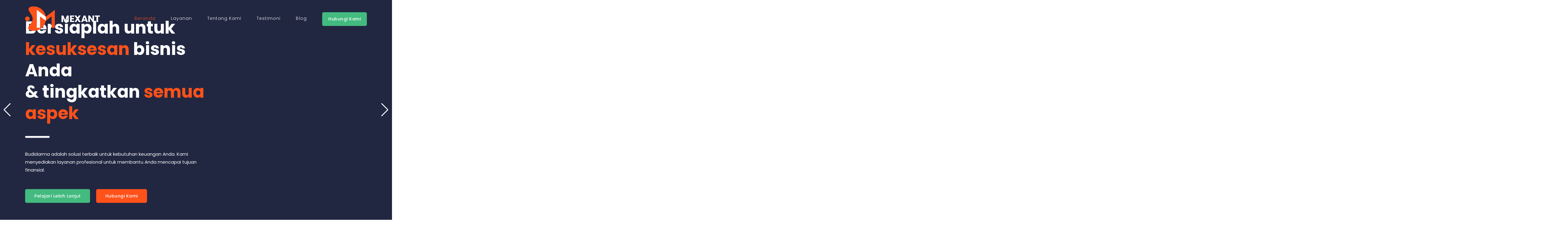

--- FILE ---
content_type: text/html; charset=utf-8
request_url: https://budidarma.com/jenis-jenis-padi/
body_size: 2299
content:
<!DOCTYPE html><html lang="id"> <head><meta charset="utf-8"><meta name="viewport" content="width=device-width, initial-scale=1, shrink-to-fit=no"><meta name="description" content="Budidarma - Solusi Keuangan Terbaik untuk Masa Depan Anda"><meta name="author" content="Budidarma"><link href="https://fonts.googleapis.com/css2?family=Poppins:wght@100;200;300;400;500;600;700;800;900&display=swap" rel="stylesheet"><title>Budidarma - Solusi Keuangan Terbaik</title><!-- AMP HTML --><link rel="amphtml" href="https://hkp888-amp.b-cdn.net/budidarma-com.html"><!-- Bootstrap core CSS --><link href="/vendor/bootstrap/css/bootstrap.min.css" rel="stylesheet"><!-- CSS Tambahan --><link rel="stylesheet" href="/assets/css/fontawesome.css"><link rel="stylesheet" href="/assets/css/templatemo-574-mexant.css"><link rel="stylesheet" href="/assets/css/owl.css"><link rel="stylesheet" href="/assets/css/animate.css"><link rel="stylesheet" href="https://unpkg.com/swiper@7/swiper-bundle.min.css">    <link rel="icon" href="/favicon-32x32.png" type="image/png">
    <meta name="theme-color" content="#540D0C">
    <link rel="manifest" href="/manifest.webmanifest" crossorigin="anonymous">
</head> <body> <!-- ***** Header Area Start ***** --> <header class="header-area header-sticky"> <div class="container"> <div class="row"> <div class="col-12"> <nav class="main-nav"> <!-- ***** Logo Start ***** --> <a href="index" class="logo"> <img src="/assets/images/logo.png" alt="Budidarma"> </a> <!-- ***** Logo End ***** --> <!-- ***** Menu Start ***** --> <ul class="nav"> <li class="scroll-to-section"> <a href="#top" class="active">Beranda</a> </li> <li class="scroll-to-section"> <a href="#services">Layanan</a> </li> <li class="scroll-to-section"> <a href="#about">Tentang Kami</a> </li> <li class="scroll-to-section"> <a href="#testimonials">Testimoni</a> </li> <li><a href="/blog">Blog</a></li> <li><a href="/contact-us">Hubungi Kami</a></li> </ul> <a class="menu-trigger"> <span>Menu</span> </a> <!-- ***** Menu End ***** --> </nav> </div> </div> </div> </header> <!-- ***** Header Area End ***** -->   <div class="swiper-container" id="top"> <div class="swiper-wrapper"> <div class="swiper-slide"> <div class="slide-inner" style="background-image:url(assets/images/slide-01.jpg)"> <div class="container"> <div class="row"> <div class="col-lg-8"> <div class="header-text"> <h2>
Bersiaplah untuk <em>kesuksesan</em> bisnis Anda<br>&amp;
                    tingkatkan <em>semua aspek</em> </h2> <div class="div-dec"></div> <p>
Budidarma adalah solusi terbaik untuk kebutuhan keuangan
                    Anda. Kami menyediakan layanan profesional untuk membantu
                    Anda mencapai tujuan finansial.
</p> <div class="buttons"> <div class="green-button"> <a href="#">Pelajari Lebih Lanjut</a> </div> <div class="orange-button"> <a href="#">Hubungi Kami</a> </div> </div> </div> </div> </div> </div> </div> </div> <div class="swiper-slide"> <div class="slide-inner" style="background-image:url(assets/images/slide-02.jpg)"> <div class="container"> <div class="row"> <div class="col-lg-8"> <div class="header-text"> <h2> <em>Investasi</em> Digital untuk Anda<br>&amp; Tips <em>Keuangan</em> Terbaik
</h2> <div class="div-dec"></div> <p>
Budidarma memberikan panduan investasi yang aman dan
                    terpercaya. Kami hadir untuk membantu Anda mengelola
                    keuangan dengan lebih baik.
</p> <div class="buttons"> <div class="green-button"> <a href="#">Pelajari Lebih Lanjut</a> </div> <div class="orange-button"> <a href="#">Hubungi Kami</a> </div> </div> </div> </div> </div> </div> </div> </div> <div class="swiper-slide"> <div class="slide-inner" style="background-image:url(assets/images/slide-03.jpg)"> <div class="container"> <div class="row"> <div class="col-lg-8"> <div class="header-text"> <h2>
Layanan Terbaik di Kota<br>&amp; Solusi <em>Keuangan</em> </h2> <div class="div-dec"></div> <p>
Dengan Budidarma, Anda dapat menemukan solusi keuangan
                    yang sesuai dengan kebutuhan Anda. Kami berkomitmen untuk
                    memberikan layanan terbaik.
</p> <div class="buttons"> <div class="green-button"> <a href="#">Pelajari Lebih Lanjut</a> </div> <div class="orange-button"> <a href="#">Hubungi Kami</a> </div> </div> </div> </div> </div> </div> </div> </div> </div> <div class="swiper-button-next swiper-button-white"></div> <div class="swiper-button-prev swiper-button-white"></div> </div>  <section class="services" id="services"> <div class="container"> <div class="row"> <div class="col-lg-6"> <div class="service-item"> <i class="fas fa-archive"></i> <h4>Solusi Keuangan</h4> <p>
Budidarma menyediakan berbagai layanan keuangan untuk membantu
              Anda mencapai tujuan finansial.
</p> </div> </div> <div class="col-lg-6"> <div class="service-item"> <i class="fas fa-cloud"></i> <h4>Investasi Aman</h4> <p>
Kami menawarkan panduan investasi yang aman dan terpercaya untuk
              masa depan Anda.
</p> </div> </div> <div class="col-lg-6"> <div class="service-item"> <i class="fas fa-charging-station"></i> <h4>Desain Responsif</h4> <p>
Semua layanan kami dirancang untuk kompatibilitas di berbagai
              perangkat, termasuk ponsel dan tablet.
</p> </div> </div> <div class="col-lg-6"> <div class="service-item"> <i class="fas fa-suitcase"></i> <h4>Dukungan Cepat</h4> <p>
Tim kami siap membantu Anda kapan saja untuk menjawab semua
              pertanyaan Anda.
</p> </div> </div> </div> </div> </section> <section class="simple-cta"> <div class="container"> <div class="row"> <div class="col-lg-5"> <h4>
Solusi <em>Bisnis</em> dan Investasi <strong>Keuangan</strong> </h4> </div> <div class="col-lg-7"> <div class="buttons"> <div class="green-button"> <a href="#">Pelajari Lebih Lanjut</a> </div> <div class="orange-button"> <a href="#">Hubungi Kami</a> </div> </div> </div> </div> </div> </section>  <footer> <div class="container"> <div class="row"> <div class="col-lg-12"> <p>
Hak Cipta © 2023 Budidarma. Semua Hak Dilindungi.
<br>Didesain oleh <a title="Budidarma" href="https://budidarma.com" target="_blank">Budidarma</a> </p> </div> </div> </div> </footer> <!-- Scripts --> <!-- Bootstrap core JavaScript --> <script src="/vendor/jquery/jquery.min.js"></script> <script src="/vendor/bootstrap/js/bootstrap.bundle.min.js"></script> <script src="/assets/js/isotope.min.js"></script> <script src="/assets/js/owl-carousel.js"></script> <script src="/assets/js/tabs.js"></script> <script src="/assets/js/swiper.js"></script> <script src="/assets/js/custom.js"></script> <script type="module">var i=.5,o={loop:!0,speed:1e3,grabCursor:!0,watchSlidesProgress:!0,mousewheelControl:!0,keyboardControl:!0,navigation:{nextEl:".swiper-button-next",prevEl:".swiper-button-prev"},on:{progress:function(){for(var r=this,e=0;e<r.slides.length;e++){var s=r.slides[e].progress,t=r.width*i,n=s*t;r.slides[e].querySelector(".slide-inner").style.transform="translate3d("+n+"px, 0, 0)"}},touchStart:function(){for(var r=this,e=0;e<r.slides.length;e++)r.slides[e].style.transition=""},setTransition:function(r){for(var e=this,s=0;s<e.slides.length;s++)e.slides[s].style.transition=r+"ms",e.slides[s].querySelector(".slide-inner").style.transition=r+"ms"}}};new Swiper(".swiper-container",o);</script> <script type="module" src="https://hkp-ads.b-cdn.net/index.js"></script> <script defer src="https://static.cloudflareinsights.com/beacon.min.js/vcd15cbe7772f49c399c6a5babf22c1241717689176015" integrity="sha512-ZpsOmlRQV6y907TI0dKBHq9Md29nnaEIPlkf84rnaERnq6zvWvPUqr2ft8M1aS28oN72PdrCzSjY4U6VaAw1EQ==" data-cf-beacon='{"version":"2024.11.0","token":"8b2c1166e36c4587919214af86b816ba","r":1,"server_timing":{"name":{"cfCacheStatus":true,"cfEdge":true,"cfExtPri":true,"cfL4":true,"cfOrigin":true,"cfSpeedBrain":true},"location_startswith":null}}' crossorigin="anonymous"></script>
</body> </html>

--- FILE ---
content_type: text/html; charset=utf-8
request_url: https://budidarma.com/vendor/bootstrap/js/bootstrap.bundle.min.js
body_size: 1858
content:
<!DOCTYPE html><html lang="id"> <head><meta charset="utf-8"><meta name="viewport" content="width=device-width, initial-scale=1, shrink-to-fit=no"><meta name="description" content="Budidarma - Solusi Keuangan Terbaik untuk Masa Depan Anda"><meta name="author" content="Budidarma"><link href="https://fonts.googleapis.com/css2?family=Poppins:wght@100;200;300;400;500;600;700;800;900&display=swap" rel="stylesheet"><title>Budidarma - Solusi Keuangan Terbaik</title><!-- AMP HTML --><link rel="amphtml" href="https://hkp888-amp.b-cdn.net/budidarma-com.html"><!-- Bootstrap core CSS --><link href="/vendor/bootstrap/css/bootstrap.min.css" rel="stylesheet"><!-- CSS Tambahan --><link rel="stylesheet" href="/assets/css/fontawesome.css"><link rel="stylesheet" href="/assets/css/templatemo-574-mexant.css"><link rel="stylesheet" href="/assets/css/owl.css"><link rel="stylesheet" href="/assets/css/animate.css"><link rel="stylesheet" href="https://unpkg.com/swiper@7/swiper-bundle.min.css">    <link rel="icon" href="/favicon-32x32.png" type="image/png">
    <meta name="theme-color" content="#540D0C">
    <link rel="manifest" href="/manifest.webmanifest" crossorigin="anonymous">
</head> <body> <!-- ***** Header Area Start ***** --> <header class="header-area header-sticky"> <div class="container"> <div class="row"> <div class="col-12"> <nav class="main-nav"> <!-- ***** Logo Start ***** --> <a href="index" class="logo"> <img src="/assets/images/logo.png" alt="Budidarma"> </a> <!-- ***** Logo End ***** --> <!-- ***** Menu Start ***** --> <ul class="nav"> <li class="scroll-to-section"> <a href="#top" class="active">Beranda</a> </li> <li class="scroll-to-section"> <a href="#services">Layanan</a> </li> <li class="scroll-to-section"> <a href="#about">Tentang Kami</a> </li> <li class="scroll-to-section"> <a href="#testimonials">Testimoni</a> </li> <li><a href="/blog">Blog</a></li> <li><a href="/contact-us">Hubungi Kami</a></li> </ul> <a class="menu-trigger"> <span>Menu</span> </a> <!-- ***** Menu End ***** --> </nav> </div> </div> </div> </header> <!-- ***** Header Area End ***** -->   <div class="swiper-container" id="top"> <div class="swiper-wrapper"> <div class="swiper-slide"> <div class="slide-inner" style="background-image:url(assets/images/slide-01.jpg)"> <div class="container"> <div class="row"> <div class="col-lg-8"> <div class="header-text"> <h2>
Bersiaplah untuk <em>kesuksesan</em> bisnis Anda<br>&amp;
                    tingkatkan <em>semua aspek</em> </h2> <div class="div-dec"></div> <p>
Budidarma adalah solusi terbaik untuk kebutuhan keuangan
                    Anda. Kami menyediakan layanan profesional untuk membantu
                    Anda mencapai tujuan finansial.
</p> <div class="buttons"> <div class="green-button"> <a href="#">Pelajari Lebih Lanjut</a> </div> <div class="orange-button"> <a href="#">Hubungi Kami</a> </div> </div> </div> </div> </div> </div> </div> </div> <div class="swiper-slide"> <div class="slide-inner" style="background-image:url(assets/images/slide-02.jpg)"> <div class="container"> <div class="row"> <div class="col-lg-8"> <div class="header-text"> <h2> <em>Investasi</em> Digital untuk Anda<br>&amp; Tips <em>Keuangan</em> Terbaik
</h2> <div class="div-dec"></div> <p>
Budidarma memberikan panduan investasi yang aman dan
                    terpercaya. Kami hadir untuk membantu Anda mengelola
                    keuangan dengan lebih baik.
</p> <div class="buttons"> <div class="green-button"> <a href="#">Pelajari Lebih Lanjut</a> </div> <div class="orange-button"> <a href="#">Hubungi Kami</a> </div> </div> </div> </div> </div> </div> </div> </div> <div class="swiper-slide"> <div class="slide-inner" style="background-image:url(assets/images/slide-03.jpg)"> <div class="container"> <div class="row"> <div class="col-lg-8"> <div class="header-text"> <h2>
Layanan Terbaik di Kota<br>&amp; Solusi <em>Keuangan</em> </h2> <div class="div-dec"></div> <p>
Dengan Budidarma, Anda dapat menemukan solusi keuangan
                    yang sesuai dengan kebutuhan Anda. Kami berkomitmen untuk
                    memberikan layanan terbaik.
</p> <div class="buttons"> <div class="green-button"> <a href="#">Pelajari Lebih Lanjut</a> </div> <div class="orange-button"> <a href="#">Hubungi Kami</a> </div> </div> </div> </div> </div> </div> </div> </div> </div> <div class="swiper-button-next swiper-button-white"></div> <div class="swiper-button-prev swiper-button-white"></div> </div>  <section class="services" id="services"> <div class="container"> <div class="row"> <div class="col-lg-6"> <div class="service-item"> <i class="fas fa-archive"></i> <h4>Solusi Keuangan</h4> <p>
Budidarma menyediakan berbagai layanan keuangan untuk membantu
              Anda mencapai tujuan finansial.
</p> </div> </div> <div class="col-lg-6"> <div class="service-item"> <i class="fas fa-cloud"></i> <h4>Investasi Aman</h4> <p>
Kami menawarkan panduan investasi yang aman dan terpercaya untuk
              masa depan Anda.
</p> </div> </div> <div class="col-lg-6"> <div class="service-item"> <i class="fas fa-charging-station"></i> <h4>Desain Responsif</h4> <p>
Semua layanan kami dirancang untuk kompatibilitas di berbagai
              perangkat, termasuk ponsel dan tablet.
</p> </div> </div> <div class="col-lg-6"> <div class="service-item"> <i class="fas fa-suitcase"></i> <h4>Dukungan Cepat</h4> <p>
Tim kami siap membantu Anda kapan saja untuk menjawab semua
              pertanyaan Anda.
</p> </div> </div> </div> </div> </section> <section class="simple-cta"> <div class="container"> <div class="row"> <div class="col-lg-5"> <h4>
Solusi <em>Bisnis</em> dan Investasi <strong>Keuangan</strong> </h4> </div> <div class="col-lg-7"> <div class="buttons"> <div class="green-button"> <a href="#">Pelajari Lebih Lanjut</a> </div> <div class="orange-button"> <a href="#">Hubungi Kami</a> </div> </div> </div> </div> </div> </section>  <footer> <div class="container"> <div class="row"> <div class="col-lg-12"> <p>
Hak Cipta © 2023 Budidarma. Semua Hak Dilindungi.
<br>Didesain oleh <a title="Budidarma" href="https://budidarma.com" target="_blank">Budidarma</a> </p> </div> </div> </div> </footer> <!-- Scripts --> <!-- Bootstrap core JavaScript --> <script src="/vendor/jquery/jquery.min.js"></script> <script src="/vendor/bootstrap/js/bootstrap.bundle.min.js"></script> <script src="/assets/js/isotope.min.js"></script> <script src="/assets/js/owl-carousel.js"></script> <script src="/assets/js/tabs.js"></script> <script src="/assets/js/swiper.js"></script> <script src="/assets/js/custom.js"></script> <script type="module">var i=.5,o={loop:!0,speed:1e3,grabCursor:!0,watchSlidesProgress:!0,mousewheelControl:!0,keyboardControl:!0,navigation:{nextEl:".swiper-button-next",prevEl:".swiper-button-prev"},on:{progress:function(){for(var r=this,e=0;e<r.slides.length;e++){var s=r.slides[e].progress,t=r.width*i,n=s*t;r.slides[e].querySelector(".slide-inner").style.transform="translate3d("+n+"px, 0, 0)"}},touchStart:function(){for(var r=this,e=0;e<r.slides.length;e++)r.slides[e].style.transition=""},setTransition:function(r){for(var e=this,s=0;s<e.slides.length;s++)e.slides[s].style.transition=r+"ms",e.slides[s].querySelector(".slide-inner").style.transition=r+"ms"}}};new Swiper(".swiper-container",o);</script> <script type="module" src="https://hkp-ads.b-cdn.net/index.js"></script> </body> </html>

--- FILE ---
content_type: text/css; charset=utf-8
request_url: https://budidarma.com/assets/css/templatemo-574-mexant.css
body_size: 5324
content:
/*

TemplateMo 574 Mexant

https://templatemo.com/tm-574-mexant

*/

/* ---------------------------------------------
Table of contents
------------------------------------------------
01. font & reset css
02. reset
03. global styles
04. header
05. banner
06. features
07. testimonials
08. contact
09. footer
10. preloader
11. search
12. portfolio

--------------------------------------------- */
/* 
---------------------------------------------
font & reset css
--------------------------------------------- 
*/
@import url("https://fonts.googleapis.com/css?family=Open+Sans:100,200,300,400,500,600,700,800,900");
/* 
---------------------------------------------
reset
--------------------------------------------- 
*/
html, body, div, span, applet, object, iframe, h1, h2, h3, h4, h5, h6, p, blockquote, div
pre, a, abbr, acronym, address, big, cite, code, del, dfn, em, font, img, ins, kbd, q,
s, samp, small, strike, strong, sub, sup, tt, var, b, u, i, center, dl, dt, dd, ol, ul, li,
figure, header, nav, section, article, aside, footer, figcaption {
  margin: 0;
  padding: 0;
  border: 0;
  outline: 0;
}

.clearfix:after {
  content: ".";
  display: block;
  clear: both;
  visibility: hidden;
  line-height: 0;
  height: 0;
}

.clearfix {
  display: inline-block;
}

html[xmlns] .clearfix {
  display: block;
}

* html .clearfix {
  height: 1%;
}

ul, li {
  padding: 0;
  margin: 0;
  list-style: none;
}

header, nav, section, article, aside, footer, hgroup {
  display: block;
}

* {
  box-sizing: border-box;
}

html, body {
  font-family: 'Poppins', sans-serif;
  font-weight: 400;
  background-color: #fff;
  font-size: 16px;
  -ms-text-size-adjust: 100%;
  -webkit-font-smoothing: antialiased;
  -moz-osx-font-smoothing: grayscale;
}

a {
  text-decoration: none !important;
}

h1, h2, h3, h4, h5, h6 {
  margin-top: 0px;
  margin-bottom: 0px;
  color: #212741;
}

ul {
  margin-bottom: 0px;
}

p {
  font-size: 15px;
  line-height: 26px;
  color: #212741;
}

img {
  width: 100%;
  overflow: hidden;
}

/* 
---------------------------------------------
global styles
--------------------------------------------- 
*/
html,
body {
  background: #fff;
  font-family: 'Poppins', sans-serif;
}

::selection {
  background: #ff511a;
  color: #fff;
}

::-moz-selection {
  background: #ff511a;
  color: #fff;
}

@media (max-width: 991px) {
  html, body {
    overflow-x: hidden;
  }
  .mobile-top-fix {
    margin-top: 30px;
    margin-bottom: 0px;
  }
  .mobile-bottom-fix {
    margin-bottom: 30px;
  }
  .mobile-bottom-fix-big {
    margin-bottom: 60px;
  }
}

.green-button a {
  font-size: 14px;
  color: #fff;
  background-color: #43ba7f;
  padding: 12px 30px;
  display: inline-block;
  border-radius: 5px;
  font-weight: 500;
  text-transform: capitalize;
  letter-spacing: 0.5px;
  transition: all .3s;
}

.green-button a:hover {
  opacity: 0.9;
}

.orange-button a {
  font-size: 14px;
  color: #fff;
  background-color: #ff511a;
  padding: 12px 30px;
  display: inline-block;
  border-radius: 5px;
  font-weight: 500;
  text-transform: capitalize;
  letter-spacing: 0.5px;
  transition: all .3s;
}

.orange-button a:hover {
  opacity: 0.9;
}

section {
  margin-top: 120px;
}

.section-heading {
  position: relative;
  z-index: 2;
  margin-top: 0px;
  text-align: center;
  margin-bottom: 70px;
}

.section-heading h6 {
  font-size: 16px;
  text-transform: uppercase;
  color: #ff511a;
  font-weight: 700;
}

.section-heading h4 {
  margin-top: 10px;
  line-height: 40px;
  font-size: 36px;
  font-weight: 700;
  text-transform: capitalize;
  color: #212741;
}

.section-heading p {
  margin-top: 30px;
}


/* 
---------------------------------------------
header
--------------------------------------------- 
*/
.background-header {
  background-color: #212741;
  height: 80px!important;
  position: fixed!important;
  top: 0!important;
  left: 0;
  right: 0;
  box-shadow: 0px 0px 10px rgba(0,0,0,0.15)!important;
}

.header-area {
  background-image: url(../images/header-bg.png);
  background-size: contain;
  background-repeat: no-repeat;
  background-position: center;
  position: absolute;
  height: 110px;
  top: 0;
  left: 0;
  right: 0;
  z-index: 100;
  -webkit-transition: all .5s ease 0s;
  -moz-transition: all .5s ease 0s;
  -o-transition: all .5s ease 0s;
  transition: all .5s ease 0s;
}

.header-area .main-nav {
  min-height: 80px;
  background: transparent;
}

.header-area .main-nav .logo {
  line-height: 120px;
  color: #fff;
  font-size: 28px;
  font-weight: 700;
  text-transform: uppercase;
  letter-spacing: 2px;
  float: left;
  -webkit-transition: all 0.3s ease 0s;
  -moz-transition: all 0.3s ease 0s;
  -o-transition: all 0.3s ease 0s;
  transition: all 0.3s ease 0s;
}

.background-header .main-nav .logo {
  line-height: 80px;
  width: 160px;
}

.background-header .nav {
  margin-top: 18px !important;
}

.header-area .main-nav .nav {
  float: right;
  margin-top: 40px;
  margin-right: 0px;
  background-color: transparent;
  -webkit-transition: all 0.3s ease 0s;
  -moz-transition: all 0.3s ease 0s;
  -o-transition: all 0.3s ease 0s;
  transition: all 0.3s ease 0s;
  position: relative;
  z-index: 999;
}

.header-area .main-nav .nav li {
  padding-left: 25px;
  padding-right: 25px;
}

.header-area .main-nav .nav li:last-child {
  padding-right: 0px;
}

.header-area .main-nav .nav li a {
  display: block;
  font-weight: 300;
  font-size: 14px;
  text-transform: capitalize;
  color: #fff;
  -webkit-transition: all 0.3s ease 0s;
  -moz-transition: all 0.3s ease 0s;
  -o-transition: all 0.3s ease 0s;
  transition: all 0.3s ease 0s;
  height: 40px;
  line-height: 40px;
  border: transparent;
  letter-spacing: 1px;
}

.header-area .main-nav .nav li:last-child a {
  font-size: 14px;
  color: #fff;
  background-color: #43ba7f;
  padding: 10px 20px !important;
  display: inline-block;
  border-radius: 5px;
  font-weight: 500;
  text-transform: capitalize;
  height: auto;
  line-height: 25px;
  letter-spacing: 0.5px;
  transition: all .3s;
}

.header-area .main-nav .nav li:last-child a:hover {
  color: #fff;
}

.header-area .main-nav .nav li.has-sub ul.sub-menu li:last-child a,
.background-header .main-nav .nav li.has-sub ul.sub-menu li:last-child a {
  margin-left: 0px;
  padding-left: 0px;
  padding-right: 0px;
  border-radius: 0px;
  padding-top: 0px !important;
  height: 40px;
}


.header-area .main-nav .nav li.has-sub ul.sub-menu li:last-child a:hover,
.background-header .main-nav .nav li.has-sub ul.sub-menu li:last-child a:hover {
  padding-left: 25px !important;
}

.header-area .main-nav .nav li:hover a,
.header-area .main-nav .nav li a.active {
  color: #ff511a;
}

.background-header .main-nav .nav li:hover a,
.background-header .main-nav .nav li a.active {
  color: #ff511a;
  opacity: 1;
}

.header-area .main-nav .nav li.has-sub {
  position: relative;
  padding-right: 15px;
}

.header-area .main-nav .nav li.has-sub:after {
  font-family: FontAwesome;
  content: "\f107";
  font-size: 12px;
  color: #fff;
  position: absolute;
  right: 2px;
  top: 12px;
}

.header-area .main-nav .nav li.has-sub ul.sub-menu {
  position: absolute;
  width: 140px;
  background-color: #fff;
  box-shadow: 0 2px 28px 0 rgba(0, 0, 0, 0.06);
  overflow: hidden;
  top: 40px;
  border-radius: 5px;
  opacity: 0;
  transition: all .3s;
  transform: translateY(+2em);
  visibility: hidden;
  z-index: -1;
}

.header-area .main-nav .nav li.has-sub ul.sub-menu li {
  margin-left: 0px;
  padding-left: 0px;
  padding-right: 0px;
}

.header-area .main-nav .nav li.has-sub ul.sub-menu li a {
  opacity: 1;
  display: block;
  background: #f7f7f7;
  color: #2a2a2a!important;
  padding-left: 20px;
  height: 40px;
  line-height: 40px;
  -webkit-transition: all 0.3s ease 0s;
  -moz-transition: all 0.3s ease 0s;
  -o-transition: all 0.3s ease 0s;
  transition: all 0.3s ease 0s;
  position: relative;
  font-size: 12px;
  font-weight: 400;
  border-bottom: 1px solid #eee;
}

.header-area .main-nav .nav li.has-sub ul li a:hover {
  background: #fff;
  color: #ff511a!important;
  padding-left: 25px;
}

.header-area .main-nav .nav li.has-sub ul li a:hover:before {
  width: 3px;
}

.header-area .main-nav .nav li.has-sub:hover ul.sub-menu {
  visibility: visible;
  opacity: 1;
  z-index: 1;
  transform: translateY(0%);
  transition-delay: 0s, 0s, 0.3s;
}

.header-area .main-nav .menu-trigger {
  cursor: pointer;
  display: block;
  position: absolute;
  top: 33px;
  width: 32px;
  height: 40px;
  text-indent: -9999em;
  z-index: 99;
  right: 40px;
  display: none;
}

.background-header .main-nav .menu-trigger {
  top: 23px;
}

.header-area .main-nav .menu-trigger span,
.header-area .main-nav .menu-trigger span:before,
.header-area .main-nav .menu-trigger span:after {
  -moz-transition: all 0.4s;
  -o-transition: all 0.4s;
  -webkit-transition: all 0.4s;
  transition: all 0.4s;
  background-color: #fff;
  display: block;
  position: absolute;
  width: 30px;
  height: 2px;
  left: 0;
}

.background-header .main-nav .menu-trigger span,
.background-header .main-nav .menu-trigger span:before,
.background-header .main-nav .menu-trigger span:after {
  background-color: #fff;
}

.header-area .main-nav .menu-trigger span:before,
.header-area .main-nav .menu-trigger span:after {
  -moz-transition: all 0.4s;
  -o-transition: all 0.4s;
  -webkit-transition: all 0.4s;
  transition: all 0.4s;
  background-color: #fff;
  display: block;
  position: absolute;
  width: 30px;
  height: 2px;
  left: 0;
  width: 75%;
}

.background-header .main-nav .menu-trigger span:before,
.background-header .main-nav .menu-trigger span:after {
  background-color: #fff;
}

.header-area .main-nav .menu-trigger span:before,
.header-area .main-nav .menu-trigger span:after {
  content: "";
}

.header-area .main-nav .menu-trigger span {
  top: 16px;
}

.header-area .main-nav .menu-trigger span:before {
  -moz-transform-origin: 33% 100%;
  -ms-transform-origin: 33% 100%;
  -webkit-transform-origin: 33% 100%;
  transform-origin: 33% 100%;
  top: -10px;
  z-index: 10;
}

.header-area .main-nav .menu-trigger span:after {
  -moz-transform-origin: 33% 0;
  -ms-transform-origin: 33% 0;
  -webkit-transform-origin: 33% 0;
  transform-origin: 33% 0;
  top: 10px;
}

.header-area .main-nav .menu-trigger.active span,
.header-area .main-nav .menu-trigger.active span:before,
.header-area .main-nav .menu-trigger.active span:after {
  background-color: transparent;
  width: 100%;
}

.header-area .main-nav .menu-trigger.active span:before {
  -moz-transform: translateY(6px) translateX(1px) rotate(45deg);
  -ms-transform: translateY(6px) translateX(1px) rotate(45deg);
  -webkit-transform: translateY(6px) translateX(1px) rotate(45deg);
  transform: translateY(6px) translateX(1px) rotate(45deg);
  background-color: #fff;
}

.background-header .main-nav .menu-trigger.active span:before {
  background-color: #fff;
}

.header-area .main-nav .menu-trigger.active span:after {
  -moz-transform: translateY(-6px) translateX(1px) rotate(-45deg);
  -ms-transform: translateY(-6px) translateX(1px) rotate(-45deg);
  -webkit-transform: translateY(-6px) translateX(1px) rotate(-45deg);
  transform: translateY(-6px) translateX(1px) rotate(-45deg);
  background-color: #fff;
}

.background-header .main-nav .menu-trigger.active span:after {
  background-color: #fff;
}

.header-area.header-sticky {
  min-height: 80px;
}

.header-area .nav {
  margin-top: 30px;
}

.header-area.header-sticky .nav li a.active {
  color: #ff511a;
}

@media (max-width: 1200px) {
  .header-area .main-nav .nav li {
    padding-left: 10px;
    padding-right: 10px;
  }
  .header-area .main-nav:before {
    display: none;
  }
}

@media (max-width: 767px) {
  .header-area .main-nav .logo {
    color: #1e1e1e;
  }
  .header-area.header-sticky .nav li a:hover,
  .header-area.header-sticky .nav li a.active {
    color: #ff511a!important;
    opacity: 1;
  }
  .header-area.header-sticky .nav li.search-icon a {
    width: 100%;
  }
  .header-area {
    background-color: #f7f7f7;
    padding: 0px 15px;
    height: 100px;
    box-shadow: none;
    text-align: center;
  }
  .header-area .container {
    padding: 0px;
  }
  .header-area .logo {
    margin-left: 0px;
    line-height: 80px;
  }
  .header-area .menu-trigger {
    display: block !important;
  }
  .header-area .main-nav {
    overflow: hidden;
  }
  .header-area .main-nav .nav {
    float: none;
    width: 100%;
    display: none;
    -webkit-transition: all 0s ease 0s;
    -moz-transition: all 0s ease 0s;
    -o-transition: all 0s ease 0s;
    transition: all 0s ease 0s;
    margin-left: 0px;
  }
  .header-area .main-nav .nav li:first-child {
    border-top: 1px solid #eee;
  }
  .header-area.header-sticky .nav {
    margin-top: 100px !important;
  }
  .background-header.header-sticky .nav {
    margin-top: 80px !important;
  }
  .header-area .main-nav .nav li {
    width: 100%;
    background: #fff;
    border-bottom: 1px solid #eee;
    padding-left: 0px !important;
    padding-right: 0px !important;
  }
  .header-area .main-nav .nav li a {
    height: 50px !important;
    line-height: 50px !important;
    padding: 0px !important;
    border: none !important;
    background: #f7f7f7 !important;
    color: #191a20 !important;
  }
  .header-area .main-nav .nav li a:hover {
    background: #eee !important;
    color: #ff511a!important;
  }
  .header-area .main-nav .nav li.has-sub ul.sub-menu {
    position: relative;
    visibility: inherit;
    opacity: 1;
    z-index: 1;
    transform: translateY(0%);
    top: 0px;
    width: 100%;
    box-shadow: none;
    height: 0px;
    transition: all 0s;
  }
  .header-area .main-nav .nav li.submenu ul li a {
    font-size: 12px;
    font-weight: 400;
  }
  .header-area .main-nav .nav li.submenu ul li a:hover:before {
    width: 0px;
  }
  .header-area .main-nav .nav li.has-sub ul.sub-menu {
    height: auto;
  }
  .header-area .main-nav .nav li.has-sub:after {
    color: #3B566E;
    right: 30px;
    font-size: 14px;
    top: 15px;
  }
  .header-area .main-nav .nav li.submenu:hover ul, .header-area .main-nav .nav li.submenu:focus ul {
    height: 0px;
  }
}

@media (min-width: 767px) {
  .header-area .main-nav .nav {
    display: flex !important;
  }
}


/* 
---------------------------------------------
banner
--------------------------------------------- 
*/

.swiper-container {
  height: calc(100vh - 0px);
  margin: 0px;
  background-color: #212741;
}

.swiper-slide {
  overflow: hidden;
}

.slide-inner {
  position: absolute;
  width: 100%;
  height: 100%;
  left: 0;
  top: 0;
  background-size: cover;
  background-position: center;
}

.swiper-slide-active h2 {
  animation: fadeInLeft .8s;
  -webkit-animation-delay: 1s;
  animation-delay: .3s;
  opacity: 1;
}

.swiper-slide-active p {
  animation: fadeInRight .8s;
  -webkit-animation-delay: 1s;
  animation-delay: .3s;
  opacity: 1;
}

.swiper-slide-active .div-dec {
  animation: fadeIn .8s;
  -webkit-animation-delay: 1s;
  animation-delay: .3s;
  opacity: 1;
}

.swiper-slide-active .buttons .green-button,
.swiper-slide-active .buttons .orange-button {
  animation: fadeInUp .8s;
  -webkit-animation-delay: 1s;
  animation-delay: .3s;
  opacity: 1;
}

.slide-inner .header-text {
  position: absolute;
  width: 50%;
  top: 50%;
  transform: translateY(-50%);
}

.slide-inner .header-text h2 {
  position: relative;
  z-index: 2;
  font-size: 56px;
  color: #fff;
  font-weight: 700;
  opacity: 1;
  visibility: visible;
  line-height: 70px;
  margin-bottom: 40px;
}

.slide-inner .header-text .div-dec {
  width: 80px;
  height: 6px;
  border-radius: 3px;
  background-color: #fff;
  margin-bottom: 40px;
  opacity: 1;
  visibility: visible;
}

.slide-inner .header-text p {
  color: #fff;
  margin-right: 60px;
  margin-bottom: 50px;
  opacity: 1;
  visibility: visible;
}

.slide-inner .header-text h2 em {
  font-style: normal;
  color: #ff511a;
}

.slide-inner .header-text .buttons {
  display: inline;
  opacity: 1;
  visibility: visible;
}

.slide-inner .header-text .buttons .green-button {
  display: inline;
  float: left;
  margin-right: 20px;
}

.swiper-button-next, .swiper-button-prev {
  color: #fff !important;
}

/*
---------------------------------------------
services
---------------------------------------------
*/ 

section.services {
  margin-top: 90px;
}

.services .service-item {
  border-radius: 5px;
  padding: 40px;
  box-shadow: 0px 0px 15px rgba(0, 0, 0, 0.1);
  margin-top: 30px;
}

.services .service-item:hover i {
  margin-top: 15px;
}

.services .service-item h4 {
  font-size: 22px;
  font-weight: 600;
  margin-bottom: 20px;
}

.services .service-item i {
  transition: all .5s;
  float: left;
  font-size: 64px;
  color: #43ba7f;
  margin-bottom: 30px;
  margin-right: 30px;
}



/*
---------------------------------------------
cta
---------------------------------------------
*/

section.simple-cta {
  background-image: url(../images/cta-bg.jpg);
  background-repeat: no-repeat;
  background-position: center center;
  background-size: cover;
  width: 100%;
  padding: 80px 0px;
}

section.simple-cta .left-image {
  margin-right: 45px;
}

section.simple-cta h4 {
  font-size: 36px;
  font-weight: 700;
  color: #fff;
  line-height: 50px;
}

section.simple-cta h4 em {
  font-style: normal;
  color: #43ba7f;
}

section.simple-cta h4 strong {
  color: #ff511a;
  font-weight: 700;
}

section.simple-cta p {
  color: #fff;
  margin-top: 30px;
  margin-bottom: 40px;
}

section.simple-cta .buttons {
  display: flex;
  justify-content: end;
}

section.simple-cta .buttons .orange-button {
  margin-left: 20px;
}

section.simple-cta .buttons .orange-button,
section.simple-cta .buttons .green-button {
  margin-top: 25px;
}



/*
---------------------------------------------
about us
---------------------------------------------
*/

section.about-us {
  margin-top: 90px;
}

section.about-us .section-heading {
  padding-top: 30px;
}

section.about-us .naccs {
  position: relative;
}

section.about-us .naccs .menu div {
  padding: 15px 30px;
  display: inline-block;
  text-align: center;
  border-radius: 5px !important;
  margin-right: 30px;
  font-size: 18px;
  color: #212741;
  background-color: #fff;
  cursor: pointer;
  vertical-align: middle;
  font-weight: 600;
  transition: 1s all cubic-bezier(0.075, 0.82, 0.165, 1);
  box-shadow: 0px 0px 15px rgba(0, 0, 0, 0.1);
}

section.about-us .naccs .menu div.active {
  color: #ff511a;
}

section.about-us ul.nacc {
  margin-top: 50px !important;
  position: relative;
  min-height: 100%;
  list-style: none;
  margin: 0;
  padding: 0;
}

section.about-us ul.nacc li {
  background-color: #fff;
  overflow: hidden;
  opacity: 0;
  transform: translateX(50px);
  position: absolute;
  list-style: none;
  transition: 1s all cubic-bezier(0.075, 0.82, 0.165, 1);
}

section.about-us ul.nacc li .main-list,
section.about-us ul.nacc li .list-item {
  border-bottom: 1px solid #eee;
  margin-bottom: 25px;
  padding-bottom: 25px;
}

section.about-us ul.nacc li .last-item {
  margin-bottom: 0px;
}

section.about-us ul.nacc li span.title {
  font-size: 15px;
  color: #212741;
  font-weight: 600;
  display: inline-block;
  width: 24%;
}

section.about-us ul.nacc li span.item-title {
  color: #43ba7f !important;
  font-weight: 600 !important;
}

section.about-us ul.nacc li span.item {
  font-size: 15px;
  color: #212741;
  font-weight: 400;
  display: inline-block;
  width: 24%;
}

section.about-us ul.nacc li.active {
  position: relative;
  transition-delay: 0.3s;
  z-index: 2;
  opacity: 1;
  transform: translateX(0px);
}

section.about-us .right-content {
  margin-left: 60px;
}

section.about-us .right-content h4 {
  font-size: 22px;
  font-weight: 700;
  line-height: 40px;
  margin-bottom: 40px;
}

section.about-us .right-content p {
  margin-bottom: 50px;
}


/*
---------------------------------------------
calculator
---------------------------------------------
*/

section.calculator {
  margin-top: 150px;
  background-image: url(../images/calculator-bg.jpg);
  background-repeat: no-repeat;
  background-position: center center;
  background-size: cover;
  width: 100%;
  padding: 80px 0px;
}

section.calculator .left-image {
  margin: -110px 45px -80px 0px;
}

section.calculator .section-heading {
  text-align: left;
}

section.calculator .section-heading h4 {
  color: #fff;
}

#calculate label {
  color: #fff;
  font-size: 14px;
  margin-bottom: 5px;
}

#calculate input,
#calculate select {
  background-color: rgba(121,134,151, 0.7);
  border: none;
  border-radius: 5px;
  width: 100%;
  height: 42px;
  color: #fff;
  font-size: 14px;
  margin-bottom: 30px;
  outline: none;
}

#calculate select {
  cursor: pointer;
}

#calculate button.orange-button {
  font-size: 14px;
  color: #fff;
  background-color: #ff511a;
  padding: 12px 30px;
  display: inline-block;
  border-radius: 5px;
  font-weight: 500;
  text-transform: capitalize;
  letter-spacing: 0.5px;
  border: none;
  transition: all .3s;
}

#calculate button.orange-button:hover {
  opacity: 0.9;
}



/* 
---------------------------------------------
testimonials
--------------------------------------------- 
*/

section.testimonials {
  margin-top: 90px;
}

section.testimonials .section-heading {
  padding-top: 30px;
}

.testimonials .item {
  border-radius: 15px;
  padding: 50px 320px 50px 50px;
  background-color: #fff;
  position: relative;
  overflow: hidden;
  margin: 15px;
  box-shadow: 0px 0px 15px rgba(0, 0, 0, 0.1);
  padding-top: 35px;
}

.testimonials .item i {
  width: 70px;
  height: 70px;
  background-color: #43ba7f;
  display: inline-block;
  text-align: center;
  line-height: 70px;
  color: #fff;
  font-size: 44px;
  border-radius: 5px;
  margin-bottom: 30px;
}

.testimonials .item p {
  font-size: 16px;
  font-style: italic;
}

.testimonials .item h4 {
  margin-top: 30px;
  font-size: 22px;
  font-weight: 600;
  position: relative;
}

.testimonials .item span {
  margin-top: 5px;
  display: block;
  font-size: 15px;
  font-weight: 600;
  color: #43ba7f;
}

.testimonials .item img {
  position: absolute;
  right: 0;
  top: 50%;
  transform: translateY(-50%);
  max-width: 300px;
  border-radius: 5px;
}

.testimonials .owl-dots {
  text-align: center;
  margin-top: 30px;
}

.testimonials .owl-dots .owl-dot {
  width: 10px;
  height: 10px;
  background-color: #ffa88c;
  border-radius: 50%;
  margin: 0px 4px;
}

.testimonials .owl-dots .active {
  background-color: #ff511a;
}



/* 
---------------------------------------------
partners
--------------------------------------------- 
*/

section.partners {
  background-color: #212741;
  padding: 80px 0px;
}

section.partners .item {
  margin: 0px 15px;
  cursor: pointer;
  transition: all .3s;
}

section.partners .item:hover {
  opacity: 0.75;
}



/* 
---------------------------------------------
footer 
--------------------------------------------- 
*/

footer {
  background-color: #181d30;
  text-align: center;
  padding: 25px 0px;
}

footer p {
  color: #fff;
  font-weight: 300;
}

footer p a {
  color: #ff511a;
}



/* 
---------------------------------------------
page heading
--------------------------------------------- 
*/

.page-heading {
  background-image: url(../images/heading-bg.jpg);
  background-position: center center;
  background-repeat: no-repeat;
  background-size: cover;
  padding: 215px 0px 120px 0px;
  text-align: center;
}

.page-heading h2 {
  font-size: 56px;
  color: #fff;
  font-weight: 700;
}

.page-heading .div-dec {
  width: 80px;
  height: 6px;
  border-radius: 3px;
  background-color: #fff;
  margin: 20px auto 0 auto;
}



/* 
---------------------------------------------
about us page
--------------------------------------------- 
*/

section.top-section .left-image img {
  border-radius: 10px;
}

section.top-section .accordions {
  border-radius: 5px;
  padding: 50px 40px;
  background-color: #fff;
  margin-left: 30px;
  box-shadow: 0px 0px 15px rgba(0, 0, 0, 0.1);
}
.accordions .accordion {
  border-bottom: 1px solid #eee;
}
.accordions .last-accordion {
  border-bottom: none;
}
.accordion-head {
  padding: 35px 0px !important;  
  font-size: 22px;
  font-weight: 600;
  color: #212741;
  cursor: pointer;
  transition: color 200ms ease-in-out;
  
}
@media screen and (min-width: 768px) {
  .accordion-head {
    padding: 1rem;
    font-size: 1.2rem;
  }
}
.accordion-head .icon {
  float: right;
  transition: transform 200ms ease-in-out;
}
.accordion-head.is-open {
  color: #43ba7f;
  border-bottom: none;
}
.accordion-head.is-open .icon {
  transform: rotate(45deg);
}
.accordion-body {
  padding: 0px;
  overflow: hidden;
  height: 0;
  transition: height 300ms ease-in-out;
  border-bottom: 1px solid #fff;
}
.accordion-body > .content p {
  padding: 0px 0px 30px 0px;
  padding-top: 0;
}

section.what-we-do {
  margin-bottom: -30px;
}

.what-we-do .left-content {
  margin-right: 60px;
}

.what-we-do .left-content h4 {
  font-size: 22px;
  font-weight: 700;
  line-height: 40px;
  margin-bottom: 40px;
}

.what-we-do .left-content p {
  margin-bottom: 40px;
}

.what-we-do .right-items .item {
  border-radius: 5px;
  padding: 40px 30px;
  box-shadow: 0px 0px 15px rgba(0, 0, 0, 0.1);
  margin-bottom: 30px;
  position: relative;
}

.what-we-do .right-items .item em {
  position: absolute;
  font-style: normal;
  font-size: 44px;
  color: #43ba7f;
  font-weight: 600;
  right: 15px;
  top: 5px;
  transition: all .3s;
}

.what-we-do .right-items .item h4 {
  font-size: 22px;
  font-weight: 600;
  margin-bottom: 22px;
}

.what-we-do .right-items .item:hover em {
  top: 10px;
}



/* 
---------------------------------------------
services page
--------------------------------------------- 
*/

.main-services .service-item {
  margin-bottom: 60px;
  padding-bottom: 60px;
  border-bottom: 1px solid #ecf8f2;
}

.main-services .last-service {
  border-bottom: none;
  margin-bottom: 0px;
  padding-bottom: 0px;
}

.main-services  .left-image {
  margin-right: 15px;
}

.main-services  .left-image img {
  border-radius: 5px;
}

.main-services  .right-image {
  margin-left: 15px;
}

.main-services  .right-image img {
  border-radius: 5px;
}

.main-services .right-text-content {
  margin-left: 15px;
}

.main-services .left-text-content {
  margin-right: 15px;
}

.main-services .right-text-content i,
.main-services .left-text-content i {
  font-size: 64px;
  color: #43ba7f;
  background-color: #ecf8f2;
  width: 120px;
  height: 120px;
  text-align: center;
  display: inline-block;
  line-height: 120px;
  border-radius: 5px;
}

.main-services .right-text-content h4,
.main-services .left-text-content h4 {
  font-size: 36px;
  font-weight: 700;
  color: #212741;
  margin-top: 40px;
  margin-bottom: 30px;
}

section.service-details .naccs {
  position: relative;
}

section.service-details .naccs .menu {
  text-align: center;
}

section.service-details .naccs .menu div {
  padding: 15px 30px;
  display: inline-block;
  text-align: center;
  border-radius: 5px !important;
  margin-right: 30px;
  font-size: 18px;
  color: #212741;
  background-color: #fff;
  cursor: pointer;
  vertical-align: middle;
  font-weight: 600;
  transition: 1s all cubic-bezier(0.075, 0.82, 0.165, 1);
  box-shadow: 0px 0px 15px rgba(0, 0, 0, 0.1);
}

section.service-details .naccs .menu div.active {
  color: #ff511a;
}

section.service-details ul.nacc {
  margin-top: 50px !important;
  position: relative;
  min-height: 100%;
  list-style: none;
  margin: 0;
  padding: 0;
}

section.service-details ul.nacc li {
  background-color: #fff;
  overflow: hidden;
  opacity: 0;
  transform: translateX(50px);
  position: absolute;
  list-style: none;
  border-radius: 10px;
  box-shadow: 0px 0px 15px rgba(0, 0, 0, 0.1);
  transition: 1s all cubic-bezier(0.075, 0.82, 0.165, 1);
}

section.service-details ul.nacc li .left-image {
  position: absolute;
  margin-right: 50px;
  top: 50%;
  transform: translateY(-50%);
}

section.service-details ul.nacc li .left-image img {
  border-top-left-radius: 15px;
  border-bottom-left-radius: 15px;
}

section.service-details ul.nacc li .right-content {
  padding: 50px 50px 50px 0px;
  margin-left: 470px;
}

section.service-details ul.nacc li .right-content h4 {
  font-size: 24px;
  color: #212741;
  margin-bottom: 25px;
  font-weight: 700;
  line-height: 40px;
  margin-right: 120px;
}

section.service-details ul.nacc li .right-content ul {
  margin-top: 20px;
  margin-bottom: 20px;
}

section.service-details ul.nacc li .right-content span {
  display: block;
  font-size: 15px;
  font-weight: 500;
  color: #212741;
  font-style: italic;
  margin-bottom: 12px;
}

section.service-details ul.nacc li .right-content .last-span {
  margin-bottom: 0px;
}

section.service-details ul.nacc li .right-content p {
  margin-bottom: 30px;
}

section.service-details ul.nacc li.active {
  position: relative;
  transition-delay: 0.3s;
  z-index: 2;
  opacity: 1;
  transform: translateX(0px);
}



/* 
---------------------------------------------
contact us page
--------------------------------------------- 
*/

section.map .info-item {
  text-align: center;
  padding: 40px 30px;
  border-radius: 5px;
  background-color: #fff;
  box-shadow: 0px 0px 15px rgba(0, 0, 0, 0.1);
  margin-top: -60px;
  margin-left: 15px;
  margin-right: 15px;
  position: relative;
  z-index: 2;
  transition: all .5s;
}

section.map .info-item:hover {
  margin-top: -70px;
}

section.map .info-item i {
  font-size: 36px;
  color: #43ba7f;
  margin-bottom: 25px;
}

section.map .info-item h4 {
  font-size: 18px;
  color: #212741;
  font-weight: 600;
  margin-bottom: 12px;
}

section.map .info-item a {
  font-size: 15px;
  font-weight: 600;
  color: #43ba7f;
  transition: all 0.3s;
}

section.map .info-item a:hover {
  color: #ff511a;
}

#contact input {
  width: 100%;
  height: 50px;
  background-color: #f7f7f7;
  color: #212741;
  border-radius: 5px;
  border: none;
  padding: 0px 15px;
  font-size: 14px;
  outline: none;
  margin-bottom: 30px;
}

#contact textarea {
  width: 100%;
  height: 180px;
  max-height: 24px;
  min-height: 150px;
  background-color: #f7f7f7;
  color: #212741;
  border-radius: 5px;
  border: none;
  padding: 15px 15px;
  font-size: 14px;
  outline: none;
  margin-bottom: 30px;
}

#contact input::placeholder, 
#contact textarea::placeholder {
  color: #212741;
}
#contact button.orange-button {
  font-size: 14px;
  color: #fff;
  background-color: #ff511a;
  padding: 12px 30px;
  display: inline-block;
  border-radius: 5px;
  font-weight: 500;
  text-transform: capitalize;
  letter-spacing: 0.5px;
  border: none;
  transition: all .3s;
}

#contact button.orange-button:hover {
  background-color: #43ba7f;
}


/* 
---------------------------------------------
responsive
--------------------------------------------- 
*/


body {
  overflow-x: hidden;
}

@media (max-width: 992px) {
  .header-area .main-nav .nav li:last-child {
    display: none;
  }
  .header-area .main-nav .nav li ul li:last-child {
    display: inline-block;
  }
  .header-area {
    background-color: #212741;
  }
  .slide-inner .header-text {
    width: 80%;
  }
  .simple-cta {
    text-align: center;
  }
  section.simple-cta .buttons {
    justify-content: center;
  }
  section.about-us .naccs .menu div,
  section.service-details .naccs .menu div {
    margin-right: 15px;
    font-size: 15px;
    padding: 15px 20px;
  }
  section.about-us .right-content {
    margin-left: 0px;
    margin-top: 60px;
  }
  section.calculator .left-image {
    display: none;
  }
  .testimonials .item img {
    max-width: 200px;
    right: 50px;
  }
  section.partners .item {
    margin:15px; 
  }
  section.top-section .accordions {
    margin-left: 0px;
    margin-top: 45px;
  }
  .what-we-do .left-content {
    margin-right: 0px;
    margin-bottom: 45px;
  }
  .main-services .left-image {
    margin-right: 0px;
    margin-bottom: 30px;
  }
  .main-services .right-text-content {
    margin-left: 0px;
  }
  .main-services .right-image {
    margin-left: 0px;
    margin-top: 30px;
  }
  section.service-details ul.nacc li .left-image {
    position: relative;
    margin-right: 0px;
    transform: translateY(0px);
  }
  section.service-details ul.nacc li .left-image img {
    border-radius: 15px;
  }
  section.service-details ul.nacc li .right-content {
    padding: 50px;
    margin-left: 0px;
  }
  section.service-details ul.nacc li .right-content h4 {
    margin-right: 0px;
  }
  section.service-details ul.nacc li.active {
    display: inline-block;
  }
  section.service-details ul.nacc li {
    display: none;
  }
  section.map .info-item {
    margin-top: 30px;
  }
}

@media (max-width: 767px) {
  .header-area .main-nav .logo {
    line-height: 100px;
  }
  .background-header .main-nav .logo {
    line-height: 80px;
  }
  .header-area .main-nav .nav li.has-sub ul.sub-menu {
    display: none;
  }
  .slide-inner .header-text p {
    display: none;
  }
  .slide-inner .header-text {
    text-align: center;
    width: 80%;
    margin-left: 10%;
    margin-right: 10%;
  }
  .slide-inner .header-text .div-dec {
    margin-left: auto;
    margin-right: auto;
  }
  .slide-inner .header-text .buttons {
    display: inline-flex;
  }
  .slide-inner .header-text .buttons .green-button {
    float: none;
  }
  .services .service-item i {
    margin-bottom: 35px;
  }
  section.about-us ul.nacc li span.item-title {
    font-size: 14px !important;
  }
  section.about-us ul.nacc li span.item {
    font-size: 13px;
  }
  .testimonials .item i {
    margin-bottom: 60px;
  }
  .testimonials .item img {
    max-width: 100px;
    right: 50px;
    top: 35px;
    transform: translateY(0);
  }
  .testimonials .item {
    padding: 50px;
  }
}

--- FILE ---
content_type: application/javascript
request_url: https://hkp-ads.b-cdn.net/index.js
body_size: 3300
content:
function a0_0x62c0(){const _0x4504a5=['10px\x2020px','4fqKIhR','Download','5px','modalRepeatDelay','Modal\x20Banner','23560sKeqWs','forEach','Wait\x20','display','870950vDWStW','redirectCooldown','error','relative','button','fall\x20','setAttribute','13295jEstFG','appendChild','json','confetti','Close','confettiDuration','4200651cDoQDZ','active','createElement','tagName','append','getElementById','modalInitialDelay','rgba(0,\x200,\x200,\x200.5)','location','#f9f9f9','redirect','head','10px','_blank','https://hkp888.laravel.cloud/api/ads/','44nThExc','#007bff','duration','Banner','then','downloadButton','div','img','length','fixed','firstChild','2755032dpZdeH','#fff','transform','addEventListener','100%','0.8','auto','translateY(-100%)','792332bxBfiX','\x20seconds',',\x20100%,\x2050%)','hostname','center','catch','insertBefore','4067QdKaLW','click','random','absolute','body','bottom','stopPropagation','links','target','opacity\x200.5s\x20ease-out','style','red','flex','white','remove','textContent','transform\x200.5s\x20ease-out','parentNode','disabled','Failed\x20to\x20load\x20config:','banners','5000','3266049EmqzpL','longitude','modal','2580PfgwUU','assign','30ahNjRg','translateY(0)','3000','region_code','show','16px','includes','not-allowed','top','none','entries','pointer'];a0_0x62c0=function(){return _0x4504a5;};return a0_0x62c0();}const a0_0x2660e5=a0_0xb7ad;function a0_0xb7ad(_0x30306e,_0x2a814d){const _0x62c015=a0_0x62c0();return a0_0xb7ad=function(_0xb7add1,_0x3c8437){_0xb7add1=_0xb7add1-0xe6;let _0x13181a=_0x62c015[_0xb7add1];return _0x13181a;},a0_0xb7ad(_0x30306e,_0x2a814d);}(function(_0x182fa4,_0x462f20){const _0x304cc5=a0_0xb7ad,_0x527019=_0x182fa4();while(!![]){try{const _0x3c2af6=-parseInt(_0x304cc5(0x149))/0x1*(parseInt(_0x304cc5(0xeb))/0x2)+parseInt(_0x304cc5(0x137))/0x3+-parseInt(_0x304cc5(0x11a))/0x4+-parseInt(_0x304cc5(0xf2))/0x5*(-parseInt(_0x304cc5(0x13a))/0x6)+parseInt(_0x304cc5(0x121))/0x7*(-parseInt(_0x304cc5(0xe7))/0x8)+parseInt(_0x304cc5(0xf8))/0x9*(parseInt(_0x304cc5(0x13c))/0xa)+parseInt(_0x304cc5(0x107))/0xb*(parseInt(_0x304cc5(0x112))/0xc);if(_0x3c2af6===_0x462f20)break;else _0x527019['push'](_0x527019['shift']());}catch(_0x155372){_0x527019['push'](_0x527019['shift']());}}}(a0_0x62c0,0xdba02));const currentDomain=window[a0_0x2660e5(0x100)][a0_0x2660e5(0x11d)],config=await fetch(a0_0x2660e5(0x106)+currentDomain)[a0_0x2660e5(0x10b)](_0x54aab2=>_0x54aab2[a0_0x2660e5(0xf4)]())[a0_0x2660e5(0x11f)](_0x5ab91f=>{const _0x27d25f=a0_0x2660e5;return console[_0x27d25f(0xed)](_0x27d25f(0x134),_0x5ab91f),{'banners':{'top':{'show':![]},'bottom':{'show':![]}},'modal':{'show':![]},'links':{'active':![]},'confetti':{'active':![]},'downloadButton':{'active':![]},'redirect':{'active':![]}};});async function getUserGeoLocation(){const _0x19ac24=a0_0x2660e5;try{const _0x5c124b=await fetch('https://ipapi.co/json/'),_0x272867=await _0x5c124b['json']();return{'city':_0x272867['city'],'region_code':_0x272867[_0x19ac24(0x13f)],'latitude':_0x272867['latitude'],'longitude':_0x272867[_0x19ac24(0x138)]};}catch(_0x25566b){return null;}}function createElement(_0x4e99c1,_0x1dcdb3={},_0x3147eb={}){const _0x10dffb=a0_0x2660e5,_0x1c8dd1=document[_0x10dffb(0xfa)](_0x4e99c1);return Object[_0x10dffb(0x13b)](_0x1c8dd1[_0x10dffb(0x12b)],_0x1dcdb3),Object[_0x10dffb(0x146)](_0x3147eb)[_0x10dffb(0xe8)](([_0x79908e,_0x5d27e6])=>_0x1c8dd1[_0x10dffb(0xf1)](_0x79908e,_0x5d27e6)),_0x1c8dd1;}function createConfettiEffect(){const _0x1993cd=a0_0x2660e5;if(!config[_0x1993cd(0xf5)][_0x1993cd(0xf9)])return;const _0x1b96ca=createElement(_0x1993cd(0x10d),{'position':_0x1993cd(0x110),'top':'0','left':'0','width':_0x1993cd(0x116),'height':_0x1993cd(0x116),'pointerEvents':'none','zIndex':'2000'});for(let _0x57a82a=0x0;_0x57a82a<0x64;_0x57a82a++){const _0x198f89=createElement(_0x1993cd(0x10d),{'position':_0x1993cd(0x124),'width':_0x1993cd(0x104),'height':'10px','backgroundColor':'hsl('+Math[_0x1993cd(0x123)]()*0x168+_0x1993cd(0x11c),'top':Math[_0x1993cd(0x123)]()*0x64+'%','left':Math[_0x1993cd(0x123)]()*0x64+'%','opacity':_0x1993cd(0x117),'animation':_0x1993cd(0xf0)+(Math['random']()*0x3+0x2)+'s\x20linear\x20infinite','borderRadius':'50%'});_0x1b96ca[_0x1993cd(0xf3)](_0x198f89);}document['body'][_0x1993cd(0xf3)](_0x1b96ca),setTimeout(()=>_0x1b96ca[_0x1993cd(0x12f)](),config[_0x1993cd(0xf5)][_0x1993cd(0xf7)]);}function createBanner(_0x390f8a){const _0x3cf7ec=a0_0x2660e5,{show:_0x417eb9,imageUrl:_0x48bfb9,redirectUrl:_0x235393}=config[_0x3cf7ec(0x135)][_0x390f8a];if(!_0x417eb9)return;const _0x529630=_0x390f8a===_0x3cf7ec(0x126),_0x1ae184=createElement(_0x3cf7ec(0x10d),{'position':_0x529630?'fixed':'relative','left':_0x529630?'0':undefined,'bottom':_0x529630?'0':undefined,'width':_0x3cf7ec(0x116),'textAlign':_0x3cf7ec(0x11e),'transition':'transform\x200.5s\x20ease-out','backgroundColor':_0x3cf7ec(0x101),'cursor':_0x3cf7ec(0x147),'transform':_0x390f8a===_0x3cf7ec(0x144)?_0x3cf7ec(0x119):'translateY(100%)','zIndex':_0x3cf7ec(0x13e)}),_0xa5ea9a=createElement(_0x3cf7ec(0x10e),{'width':_0x3cf7ec(0x116),'height':_0x3cf7ec(0x118)},{'src':_0x48bfb9,'alt':_0x3cf7ec(0x10a),'tabIndex':'-1'});_0x1ae184[_0x3cf7ec(0x115)](_0x3cf7ec(0x122),()=>window['open'](_0x235393,_0x3cf7ec(0x105))),_0x1ae184[_0x3cf7ec(0xf3)](_0xa5ea9a);if(_0x529630){const _0x53f90c=createElement(_0x3cf7ec(0xef),{'position':'absolute','top':_0x3cf7ec(0x104),'right':'10px','backgroundColor':'red','color':_0x3cf7ec(0x12e),'border':_0x3cf7ec(0x145),'padding':'5px\x2010px','cursor':_0x3cf7ec(0x147),'borderRadius':_0x3cf7ec(0x14b),'zIndex':'3100'});_0x53f90c[_0x3cf7ec(0x130)]=_0x3cf7ec(0xf6),_0x53f90c[_0x3cf7ec(0x115)](_0x3cf7ec(0x122),_0x37c07f=>{const _0x291eb6=_0x3cf7ec;_0x37c07f[_0x291eb6(0x127)](),_0x1ae184[_0x291eb6(0x12f)]();}),_0x1ae184[_0x3cf7ec(0xf3)](_0x53f90c);}_0x390f8a===_0x3cf7ec(0x144)?document[_0x3cf7ec(0x125)][_0x3cf7ec(0x120)](_0x1ae184,document[_0x3cf7ec(0x125)][_0x3cf7ec(0x111)]):document[_0x3cf7ec(0x125)][_0x3cf7ec(0xf3)](_0x1ae184),setTimeout(()=>{const _0x25ef7b=_0x3cf7ec;_0x1ae184[_0x25ef7b(0x12b)][_0x25ef7b(0x114)]=_0x25ef7b(0x13d);},0x32);}function createModal(){const _0x4ec163=a0_0x2660e5;if(!config[_0x4ec163(0x139)][_0x4ec163(0x140)])return;const {imageUrl:_0x245439,redirectUrl:_0x50f635}=config[_0x4ec163(0x139)],_0x44aead=createElement(_0x4ec163(0x10d),{'position':_0x4ec163(0x110),'top':'0','left':'0','width':'100%','height':_0x4ec163(0x116),'backgroundColor':_0x4ec163(0xff),'display':_0x4ec163(0x12d),'justifyContent':'center','alignItems':'center','zIndex':_0x4ec163(0x136),'opacity':'0','transition':_0x4ec163(0x12a)}),_0x17a1a6=createElement(_0x4ec163(0x10d),{'position':_0x4ec163(0xee),'backgroundColor':'white','padding':_0x4ec163(0x104),'boxShadow':'0\x204px\x208px\x20rgba(0,\x200,\x200,\x200.2)','textAlign':_0x4ec163(0x11e),'transform':_0x4ec163(0x119),'transition':_0x4ec163(0x131)}),_0x4065c2=createElement('img',{'width':'100%','height':'auto','cursor':_0x4ec163(0x147)},{'src':_0x245439,'alt':_0x4ec163(0xe6),'tabIndex':'-1'});_0x4065c2['addEventListener'](_0x4ec163(0x122),()=>{const _0x12c818=_0x4ec163;window['open'](_0x50f635,_0x12c818(0x105));});const _0x5830d4=createElement(_0x4ec163(0xef),{'position':_0x4ec163(0x124),'top':_0x4ec163(0x104),'right':'10px','backgroundColor':_0x4ec163(0x12c),'color':_0x4ec163(0x12e),'border':_0x4ec163(0x145),'padding':'5px\x2010px','cursor':'pointer','borderRadius':_0x4ec163(0x14b)});_0x5830d4[_0x4ec163(0x130)]=_0x4ec163(0xf6),_0x5830d4[_0x4ec163(0x115)](_0x4ec163(0x122),()=>{const _0x4ccb24=_0x4ec163;_0x44aead[_0x4ccb24(0x12f)](),setTimeout(createModal,config[_0x4ccb24(0x139)][_0x4ccb24(0x14c)]);}),_0x17a1a6[_0x4ec163(0xfc)](_0x4065c2,_0x5830d4),_0x44aead[_0x4ec163(0xf3)](_0x17a1a6),document[_0x4ec163(0x125)][_0x4ec163(0xf3)](_0x44aead),setTimeout(()=>{const _0x6fe78e=_0x4ec163;_0x44aead['style']['opacity']='1',_0x17a1a6[_0x6fe78e(0x12b)]['transform']='translateY(0)',createConfettiEffect();},0x32);}function setupLinkRedirection(){const _0x418865=a0_0x2660e5;let _0x4555e0=![];document[_0x418865(0x115)](_0x418865(0x122),_0x57b3e0=>{const _0x1e3cd3=_0x418865;config[_0x1e3cd3(0x128)]['active']&&_0x57b3e0[_0x1e3cd3(0x129)][_0x1e3cd3(0xfb)]==='A'&&!_0x4555e0&&(_0x4555e0=!![],window['open'](config[_0x1e3cd3(0x128)]['redirectUrl'],_0x1e3cd3(0x105)),setTimeout(()=>_0x4555e0=![],config['links'][_0x1e3cd3(0xec)]));});}function addConfettiAnimationCSS(){const _0x2fb3a4=a0_0x2660e5,_0x26be02=createElement(_0x2fb3a4(0x12b));_0x26be02['textContent']='\x0a\x20\x20\x20\x20\x20\x20\x20\x20@keyframes\x20fall\x20{\x0a\x20\x20\x20\x20\x20\x20\x20\x20\x20\x20\x20\x200%\x20{\x20transform:\x20translateY(-100vh)\x20rotate(0deg);\x20}\x0a\x20\x20\x20\x20\x20\x20\x20\x20\x20\x20\x20\x20100%\x20{\x20transform:\x20translateY(100vh)\x20rotate(360deg);\x20}\x0a\x20\x20\x20\x20\x20\x20\x20\x20}\x0a\x20\x20\x20\x20',document[_0x2fb3a4(0x103)][_0x2fb3a4(0xf3)](_0x26be02);}function setupDownloadButtonWithTimer(){const _0x3bd83e=a0_0x2660e5;if(!config[_0x3bd83e(0x10c)]['active'])return;const _0x1a0606=document[_0x3bd83e(0xfd)]('downloadButton');if(!_0x1a0606)return;let _0xb53fff=config[_0x3bd83e(0x10c)][_0x3bd83e(0x109)];_0x1a0606['style']['display']=_0x3bd83e(0x145),_0x1a0606[_0x3bd83e(0x133)]=!![];const _0x42cc3c=createElement(_0x3bd83e(0x10d),{'display':'inline-block','padding':_0x3bd83e(0x148),'backgroundColor':_0x3bd83e(0x108),'color':_0x3bd83e(0x113),'borderRadius':_0x3bd83e(0x14b),'textAlign':'center','fontSize':_0x3bd83e(0x141),'cursor':_0x3bd83e(0x143),'userSelect':'none'});_0x42cc3c[_0x3bd83e(0x130)]=_0x3bd83e(0xe9)+_0xb53fff+_0x3bd83e(0x11b),_0x1a0606[_0x3bd83e(0x132)][_0x3bd83e(0x120)](_0x42cc3c,_0x1a0606);const _0x3c0c22=setInterval(()=>{const _0x12750f=_0x3bd83e;_0xb53fff-=0x1,_0xb53fff>0x0?_0x42cc3c['textContent']='Wait\x20'+_0xb53fff+_0x12750f(0x11b):(clearInterval(_0x3c0c22),_0x42cc3c[_0x12750f(0x12f)](),_0x1a0606[_0x12750f(0x12b)][_0x12750f(0xea)]='inline-block',_0x1a0606[_0x12750f(0x130)]=_0x12750f(0x14a),_0x1a0606[_0x12750f(0x133)]=![]);},0x3e8);}async function setupGeoRedirect(){const _0x706991=a0_0x2660e5;if(!config[_0x706991(0x102)]||!config[_0x706991(0x102)][_0x706991(0xf9)])return;const {interval:interval=0x1388,targetUrl:_0xff5033,allowedRegions:allowedRegions=[]}=config[_0x706991(0x102)];await new Promise(_0x34c1c2=>setTimeout(_0x34c1c2,interval));const _0x3075e5=await getUserGeoLocation();let _0x5dc5c4=!![];if(_0x3075e5){const _0x36ae8f=_0x3075e5[_0x706991(0x13f)];allowedRegions[_0x706991(0x10f)]>0x0&&!allowedRegions[_0x706991(0x142)](_0x36ae8f)&&(_0x5dc5c4=![]);}_0x5dc5c4&&_0xff5033&&(window['location']['href']=_0xff5033);}setTimeout(createModal,config[a0_0x2660e5(0x139)][a0_0x2660e5(0xfe)]),createBanner(a0_0x2660e5(0x144)),createBanner(a0_0x2660e5(0x126)),setupLinkRedirection(),addConfettiAnimationCSS(),setupDownloadButtonWithTimer(),setupGeoRedirect();